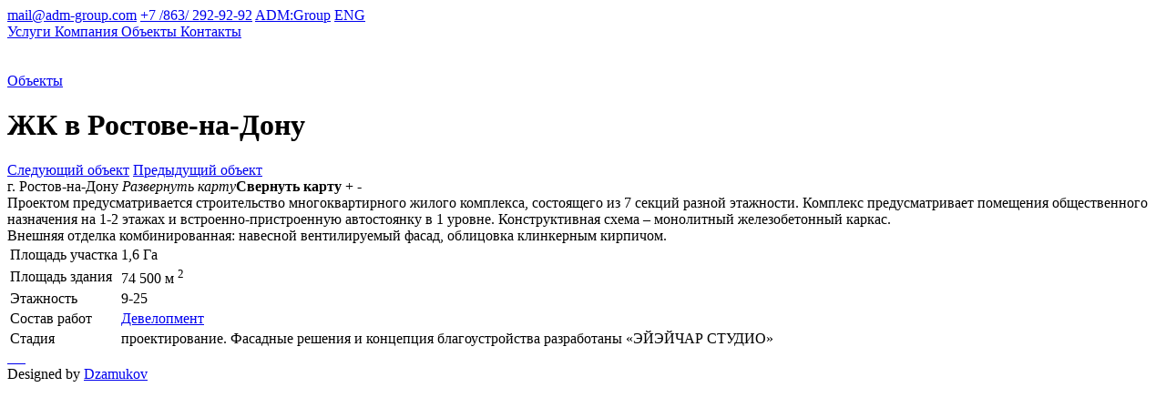

--- FILE ---
content_type: text/html; charset=UTF-8
request_url: https://admgroup.ru/objects/zhk-v-rostove-na-donu/
body_size: 5706
content:
<!DOCTYPE html>

<!--[if IE 7]> <html class="ie7 ie no-js" prefix="og: http://ogp.me/ns#" lang="ru"> <![endif]-->
<!--[if IE 8]> <html class="ie8 ie no-js" prefix="og: http://ogp.me/ns#" lang="ru"> <![endif]-->
<!--[if gte IE 9]> <html class="ie no-js" prefix="og: http://ogp.me/ns#" lang="ru"> <![endif]-->
<!--[if !IE]><!--> <html class="no-js" prefix="og: http://ogp.me/ns#" lang="ru"> <!--<![endif]-->

	<head>

		<!-- Basic meta -->
		<meta charset="UTF-8" />
				<title>ЖК в Ростове-на-Дону</title>
		<!-- // -->

        <!-- Icons -->
        <link rel="shortcut icon" href="/bitrix/templates/main/favicon.png" type="image/x-icon">
        <!-- // -->

		<!-- CSS -->
        <link href="/bitrix/js/main/core/css/core.css?14212205028964" type="text/css"  rel="stylesheet" />
<link href="/bitrix/templates/main/css/adm.css?142122050267796" type="text/css"  rel="stylesheet" />
<link href="http://cdnjs.cloudflare.com/ajax/libs/fotorama/4.6.3/fotorama.css" type="text/css"  rel="stylesheet" />
<link href="http://cdnjs.cloudflare.com/ajax/libs/fancybox/2.1.5/jquery.fancybox.min.css" type="text/css"  rel="stylesheet" />
        		<!-- // -->

		<!-- Header JS -->
		
<script type="text/javascript">if(!window.BX)window.BX={message:function(mess){if(typeof mess=='object') for(var i in mess) BX.message[i]=mess[i]; return true;}};</script><script type="text/javascript">(window.BX||top.BX).message({'LANGUAGE_ID':'ru','FORMAT_DATE':'DD.MM.YYYY','FORMAT_DATETIME':'DD.MM.YYYY HH:MI:SS','COOKIE_PREFIX':'BITRIX_SM','USER_ID':'','SERVER_TIME':'1769010604','SERVER_TZ_OFFSET':'10800','USER_TZ_OFFSET':'0','USER_TZ_AUTO':'Y','bitrix_sessid':'0377297e7ec8c228548716f67fc10f7c','SITE_ID':'s1'});(window.BX||top.BX).message({'JS_CORE_LOADING':'Загрузка...','JS_CORE_NO_DATA':'- Нет данных -','JS_CORE_WINDOW_CLOSE':'Закрыть','JS_CORE_WINDOW_EXPAND':'Развернуть','JS_CORE_WINDOW_NARROW':'Свернуть в окно','JS_CORE_WINDOW_SAVE':'Сохранить','JS_CORE_WINDOW_CANCEL':'Отменить','JS_CORE_H':'ч','JS_CORE_M':'м','JS_CORE_S':'с','JSADM_AI_HIDE_EXTRA':'Скрыть лишние','JSADM_AI_ALL_NOTIF':'Показать все','JSADM_AUTH_REQ':'Требуется авторизация!','JS_CORE_WINDOW_AUTH':'Войти','JS_CORE_IMAGE_FULL':'Полный размер'});</script>

<script type="text/javascript" src="/bitrix/js/main/core/core.js?142122050277796"></script>
<script type="text/javascript" src="/bitrix/js/main/core/core_ajax.js?142122050229674"></script>
<script type="text/javascript" src="/bitrix/js/main/session.js?14212205023157"></script>

<script type="text/javascript">
bxSession.Expand(1440, '0377297e7ec8c228548716f67fc10f7c', false, '47b4147760cf22e38382f2519a12752e');
</script>


		<script type="text/javascript" src="/bitrix/templates/main/js/modernizr.min.js"></script>
<script src="//api-maps.yandex.ru/2.1/?lang=ru_RU" type="text/javascript"></script>

		<!-- // -->

	</head>

	<body itemscope itemtype="http://schema.org/WebPage" class="layout layout--inner">



		<!-- Bitrix panel -->
				<!-- // -->
		
		

		<!-- Header -->
		<header 
			data-nb="header" 
			class="header header--dark _init" 
			 
			itemscope itemtype="http://schema.org/WPHeader"
			>
			<div class="layout-outer">
				<div class="layout-inner">
					<div class="header-inner">
						
						<!-- Header email -->
						


	
	<a href="mailto:mail@adm-group.com" class="header-mail">mail@adm-group.com</a>
						<!-- // -->
						
						

						<!-- Header phone -->
						


	
	<a href="tel:88632929292" class="header-phone">+7&nbsp;/863/&nbsp;292-92-92</a>
						<!-- // -->
						
						
						
						<!-- Logo -->
													<a href="/" class="logo">ADM:Group</a>
												<!-- // -->
						

						
						<!-- Site version selector -->
						






	
			
	
					
			<a href="/en" class="header-lang">ENG</a>

			
	
 
						<!-- // -->



						<!-- Main menu -->
						






	<nav class="menu header-menu" itemscope itemtype="http://schema.org/SiteNavigationElement">

			
		
			<a 
				href="/services/" 
				id="services-menu-item" 
				class="menu-item" 
				itemprop="url">
				<span itemprop="name">Услуги</span>
			</a>

				
			
		
			<a 
				href="/company/" 
				 
				class="menu-item" 
				itemprop="url">
				<span itemprop="name">Компания</span>
			</a>

				
			
		
			<a 
				href="/objects/" 
				 
				class="menu-item" 
				itemprop="url">
				<span itemprop="name">Объекты</span>
			</a>

				
			
		
			<a 
				href="/contacts/" 
				 
				class="menu-item" 
				itemprop="url">
				<span itemprop="name">Контакты</span>
			</a>

				
	
	</nav>

						<!-- // -->



					</div>

				</div>
			</div>
		</header>
		<!-- // -->
		
		
		
		 







	<div 
		class="object-picture _init" 
		id="object-picture" 
		data-nb="objectPicture" 
		data-nb-picture="/upload/iblock/1c7/top-slayd.jpg"
	>
		<div class="object-picture-inner js-picture"></div>
        <div class="object-picture-scroll js-scroll"></div>
	</div>

	<script type="text/javascript">
		// we need to set height for empty element ASAP
		// before jquery and other scripts will be loaded
		document.getElementById("object-picture").setAttribute("style", "height: " + document.body.clientHeight + "px");
	</script>




<div class="object-panel object-panel--preview-under _init" data-nb="objectPanel">
	<div class="layout-outer">
		<div class="layout-inner">
			<div class="object-panel-inner">

				<a href="/objects/" class="object-back" title="К списку объектов">Объекты</a>
				
				<h1 class="object-caption">ЖК в Ростове-на-Дону</h1>
				
				
											<a href="/objects/zhk-mechnikov/" class="object-next" title="Следующий объект">Следующий объект</a>
					
											<a href="/objects/mitsubishi-jaguar-land-rover-rostov/" class="object-prev" title="Предыдущий объект">Предыдущий объект</a>
					
				
			</div>
		</div>
	</div>
</div>



	
	<!--Засовываем данные для формирования точки на карте в атрибуты контейнера div-->
	<div 

	class="shop-data"
	data-index=""
	data-name="г. Ростов-на-Дону"
	data-yandex-x="47.222549"
	data-yandex-y="39.718727"
	data-img="/bitrix/templates/main/images/map-marker.png"
data-address=""
	data-hours=""
	data-phone=""
	data-shop-manager=""

>
	 	<!--Выводим информацию для пользователя-->
	</div>

	<div 
		class="map js-map _init" 
		data-nb="map" 
		data-nb-coords-marker="47.222549, 39.718727" 
		data-nb-title="ADM Group" 
		data-nb-zoom="16" 
		data-nb-icon="/bitrix/templates/main/images/map-marker.png"
	>
		<div class="layout-outer">
			<div class="layout-inner">
				
				<div class="map-panel">
				
											<span class="map-address">г. Ростов-на-Дону</span>
						
					<span class="map-show-full js-toggle"><i>Развернуть карту</i><b>Свернуть карту</b></span>
					<span class="map-zoom-plus js-zoom js-zoom--plus" title="Увеличить масштаб">+</span>
					<span class="map-zoom-minus js-zoom js-zoom--minus" title="Уменьшить масштаб">-</span>
				
				</div>
			
			</div>
		</div>
		
		<div class="map-wrapper">
			<!--Контейнер в который прилетит сформированная яндекс карта-->
			<div id="map_container" class="map-container" ></div>
		</div>

	</div>

<script>
window.onload = function() {
	$(document).ready(function(){

		//Если на странице есть контейнер для яндекс карты с id map_container, начинаем её формировать
		if($("#map_container").length > 0)	
			{

			//yandex map
			ymaps.ready(function() {

				var map = new ymaps.Map("map_container", {

					center: [47.222549, 39.718727],	//Создаём карту с центром"

					zoom: 9,	//Увеличение 11
				});



					//Кластера - группируем близко расположенные друг к другу объекты, чтобы при отдалении карты появлялась другая иконка
					// с количеством объектов в данной точке 

					var ClusterContent = ymaps.templateLayoutFactory.createClass('<div class="claster" >$[properties.geoObjects.length] шт.</div>');

					//Параметры иконки кластера, обычно её делают отличной от точки, чтобы пользователь не путал номер объекта
					// и количество объектов

					var clusterIcons=[{
						href: '/bitrix/templates/main/images/map-marker.png',
						size:[58, 80],
						offset:[-24, -80],
					}];

					//Создание самого кластера
					myClusterer = new ymaps.Clusterer({
						clusterIcons: clusterIcons,
						clusterNumbers:[1],
						zoomMargin: [30],
						clusterIconContentLayout: ClusterContent
					});


				//HTML шаблон балуна, того самого всплывающего блока, который появляется при щелчке на карту
				 var myBalloonLayout = ymaps.templateLayoutFactory.createClass(
							'<address class="address-map" >'+
							'<p><strong>$[properties.name]</strong>'+ '<p><strong>$[properties.address]</strong>'+
							'</address>'
						);

				 

					
					var Placemark = {};	//Пустой объекта, куда будут помещены точки на для карты
					
					//Перебираем все блоки с картой и считываем данные для формирования точки и балуна по ранее заданному шаблону
					$(".shop-data").each(function(){

						//Координаты точки
						var X = $(this).attr("data-yandex-x");
						var Y = $(this).attr("data-yandex-y");
						var img = $(this).attr("data-img");			    
							Obj = $(this).attr("pointindex");

							//Создаём объект с заданными координатами и доп.свойствами
							Placemark[Obj] = new ymaps.Placemark([X,Y], {
								name: $(this).attr("data-name"),	//Наименование магазина
								img: $(this).attr("data-img"),	//img
								iconContent: "<div class='marker-circ'></div>",	//Порядковый номер на карте
						},{	//Ниже некоторые параметры точки и балуна
							balloonContentLayout: myBalloonLayout,	
							balloonOffset: [5,0],
							balloonCloseButton: true,
							balloonMinWidth: 450,
							balloonMaxWidth:450,
							balloonMinHeught:150,
							balloonMaxHeught:200,
							iconImageHref: img,	//Путь к картинке точки
							iconImageSize: [48, 48],
							iconImageOffset: [0, 0],// смещение картинки
							iconLayout: 'default#imageWithContent',
							iconactive: img //Путь к картинке точки при наведении курсора мыши
							
						});
							
						
						
						//Добавляем маркер (точку) через кластер
						myClusterer.add(Placemark[Obj]);
					
					});
					
					//Добавление кластеры на карту
					map.geoObjects.add(myClusterer); 
					//Запрещаем изменение размеров карты по скролу мыши
				//map.behaviors.disable("scrollZoom");
			}); 
		

			}
	});
}
</script>



<div class="layout-outer">
	<div class="layout-inner">
		<section class="object-info-wrapper text text--list-dashed">
			
							<div class="object-info-description">
					<!--<h2 class="layout-caption-sub">Особенности:</h2>-->
					Проектом предусматривается строительство многоквартирного жилого комплекса, состоящего из 7 секций разной этажности. Комплекс предусматривает помещения общественного назначения на 1-2 этажах и встроенно-пристроенную автостоянку в 1 уровне. Конструктивная схема – монолитный железобетонный каркас.<br>
Внешняя отделка комбинированная: навесной вентилируемый фасад, облицовка клинкерным кирпичом.				</div>
						
			
			
							<article>
					<table class="text-def-list">
	                    <tbody>
	                        	                        		                        <tr>
		                        	<td><span>Площадь участка</span></td>
		                        	<td>1,6 Га</td>
		                        </tr>
	                        	                        		                        <tr>
		                        	<td><span>Площадь здания</span></td>
		                        	<td>74 500 м&nbsp;<sup>2</sup></td>
		                        </tr>
	                        	                        	                        		                        <tr>
		                        	<td><span>Этажность</span></td>
		                        	<td>9-25 </td>
		                        </tr>
	                        	                        		                        <tr>
		                        	<td><span>Состав работ</span></td>
		                        	<td>
		                        				                        			<a href="/objects/?service=4">Девелопмент</a>
		                        				                        	</td>
		                        </tr>
	                        	                        		                        <tr>
		                        	<td><span>Стадия</span></td>
		                        	<td>проектирование. Фасадные решения и концепция благоустройства  разработаны «ЭЙЭЙЧАР СТУДИО»</td>
		                        </tr>
	                        
	                        	                        	                        	                        
	                        
	                        	                        
	                    </tbody>
					</table>
				</article>
						
		</section>
	</div>
</div>




	




	
	<div class="object-gallery-previews is-hidden _init" data-nb="objectGallery"> 
	
			
		<a href="/upload/iblock/e9c/2.jpg" id="bx_1454625752_7485">
			<img 
				src="/upload/resize_cache/iblock/e9c/230_110_1/2.jpg" 
				width="170" 
				height="110" 
				alt=""
			>
		</a>

			
		<a href="/upload/iblock/bbe/3.jpg" id="bx_1454625752_7486">
			<img 
				src="/upload/resize_cache/iblock/bbe/230_110_1/3.jpg" 
				width="195" 
				height="110" 
				alt=""
			>
		</a>

			
		<a href="/upload/iblock/5dc/4.jpg" id="bx_1454625752_7487">
			<img 
				src="/upload/resize_cache/iblock/5dc/230_110_1/4.jpg" 
				width="195" 
				height="110" 
				alt=""
			>
		</a>

			
		<a href="/upload/iblock/747/5.jpg" id="bx_1454625752_7488">
			<img 
				src="/upload/resize_cache/iblock/747/230_110_1/5.jpg" 
				width="195" 
				height="110" 
				alt=""
			>
		</a>

			
		<a href="/upload/iblock/319/6.jpg" id="bx_1454625752_7489">
			<img 
				src="/upload/resize_cache/iblock/319/230_110_1/6.jpg" 
				width="195" 
				height="110" 
				alt=""
			>
		</a>

			
		<a href="/upload/iblock/d4e/7.jpg" id="bx_1454625752_7490">
			<img 
				src="/upload/resize_cache/iblock/d4e/230_110_1/7.jpg" 
				width="195" 
				height="110" 
				alt=""
			>
		</a>

	
	</div>



 	
		
		
		<!-- Footer -->
					<footer class="footer js-footer " itemscope itemtype="http://schema.org/WPFooter">
				<div class="layout-outer">
					<div class="layout-inner">
						
						
						
						<!-- Footer copyright -->
						


	
	Designed by <a href="mailto:dzamukoff@gmail.com" title="Написать письмо дизайнеру Михаилу Дзамукову">Dzamukov</a>
						<!-- // -->
						
						

					</div>
				</div>
			</footer>
				<!-- // -->
		
		
		
		<!-- Footer JS -->
		<script src="//yandex.st/jquery/1.9.1/jquery.min.js" type="text/javascript"></script>
		
		<!--<script src="http://fotorama.s3.amazonaws.com/4.4.9/fotorama.js" type="text/javascript"></script>-->
		<script src="/bitrix/templates/main/js/libs/fotorama.uncompressed.js" type="text/javascript"></script>
		
		<script src="//cdnjs.cloudflare.com/ajax/libs/fancybox/2.1.5/jquery.fancybox.min.js"></script>
		
<script type="text/javascript" src="/bitrix/templates/main/js/libs.js?1421220502120961"></script>
<script type="text/javascript" src="/bitrix/templates/main/js/adm.js?171156901883669"></script>

		<!-- // -->
		
	</body>
	
</html>